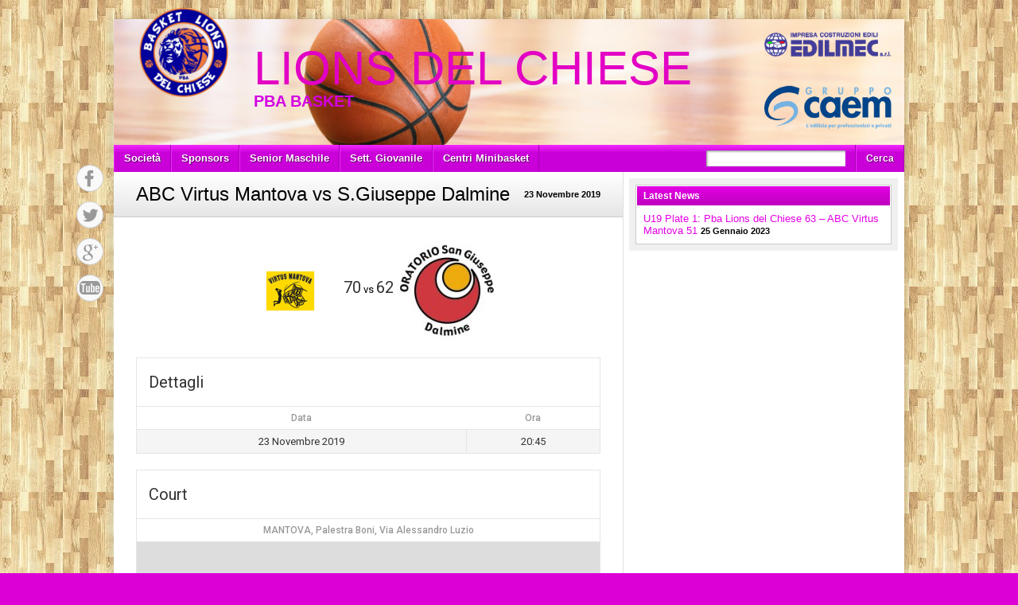

--- FILE ---
content_type: text/html; charset=UTF-8
request_url: https://www.lionsdelchiese.it/event/abc-virtus-mantova-vs-s-giuseppe-dalmine/
body_size: 11748
content:
<!DOCTYPE html>
<html lang="it-IT"><head>
<meta charset="UTF-8" />
<title>ABC Virtus Mantova vs S.Giuseppe Dalmine - Lions del ChieseLions del Chiese</title>
<link rel="profile" href="https://gmpg.org/xfn/11" />
<!--[if IE]>
	<script src="https://html5shiv.googlecode.com/svn/trunk/html5.js"></script>
<![endif]-->
<link rel="pingback" href="https://www.lionsdelchiese.it/xmlrpc.php" />
<link rel="shortcut icon" href="" type="image/x-icon" />
<link rel="icon" href="" type="image/x-icon" />
<script type="text/javascript">
</script><meta name='robots' content='index, follow, max-image-preview:large, max-snippet:-1, max-video-preview:-1' />

	<!-- This site is optimized with the Yoast SEO plugin v20.11 - https://yoast.com/wordpress/plugins/seo/ -->
	<link rel="canonical" href="https://www.lionsdelchiese.it/event/abc-virtus-mantova-vs-s-giuseppe-dalmine/" />
	<meta property="og:locale" content="it_IT" />
	<meta property="og:type" content="article" />
	<meta property="og:title" content="ABC Virtus Mantova vs S.Giuseppe Dalmine - Lions del Chiese" />
	<meta property="og:url" content="https://www.lionsdelchiese.it/event/abc-virtus-mantova-vs-s-giuseppe-dalmine/" />
	<meta property="og:site_name" content="Lions del Chiese" />
	<meta property="article:modified_time" content="2019-10-21T14:55:26+00:00" />
	<meta name="twitter:card" content="summary_large_image" />
	<script type="application/ld+json" class="yoast-schema-graph">{"@context":"https://schema.org","@graph":[{"@type":"WebPage","@id":"https://www.lionsdelchiese.it/event/abc-virtus-mantova-vs-s-giuseppe-dalmine/","url":"https://www.lionsdelchiese.it/event/abc-virtus-mantova-vs-s-giuseppe-dalmine/","name":"ABC Virtus Mantova vs S.Giuseppe Dalmine - Lions del Chiese","isPartOf":{"@id":"https://www.lionsdelchiese.it/#website"},"datePublished":"2019-11-23T19:45:45+00:00","dateModified":"2019-10-21T14:55:26+00:00","breadcrumb":{"@id":"https://www.lionsdelchiese.it/event/abc-virtus-mantova-vs-s-giuseppe-dalmine/#breadcrumb"},"inLanguage":"it-IT","potentialAction":[{"@type":"ReadAction","target":["https://www.lionsdelchiese.it/event/abc-virtus-mantova-vs-s-giuseppe-dalmine/"]}]},{"@type":"BreadcrumbList","@id":"https://www.lionsdelchiese.it/event/abc-virtus-mantova-vs-s-giuseppe-dalmine/#breadcrumb","itemListElement":[{"@type":"ListItem","position":1,"name":"Home","item":"https://www.lionsdelchiese.it/"},{"@type":"ListItem","position":2,"name":"ABC Virtus Mantova vs S.Giuseppe Dalmine"}]},{"@type":"WebSite","@id":"https://www.lionsdelchiese.it/#website","url":"https://www.lionsdelchiese.it/","name":"Lions del Chiese","description":"PBA Basket","potentialAction":[{"@type":"SearchAction","target":{"@type":"EntryPoint","urlTemplate":"https://www.lionsdelchiese.it/?s={search_term_string}"},"query-input":"required name=search_term_string"}],"inLanguage":"it-IT"}]}</script>
	<!-- / Yoast SEO plugin. -->


<link rel='dns-prefetch' href='//platform.twitter.com' />
<link rel='dns-prefetch' href='//platform-api.sharethis.com' />
<link rel='dns-prefetch' href='//fonts.googleapis.com' />
<link rel="alternate" type="application/rss+xml" title="Lions del Chiese &raquo; Feed" href="https://www.lionsdelchiese.it/feed/" />
<link rel="alternate" type="application/rss+xml" title="Lions del Chiese &raquo; Feed dei commenti" href="https://www.lionsdelchiese.it/comments/feed/" />
<script type="text/javascript">
window._wpemojiSettings = {"baseUrl":"https:\/\/s.w.org\/images\/core\/emoji\/14.0.0\/72x72\/","ext":".png","svgUrl":"https:\/\/s.w.org\/images\/core\/emoji\/14.0.0\/svg\/","svgExt":".svg","source":{"concatemoji":"https:\/\/www.lionsdelchiese.it\/wp-includes\/js\/wp-emoji-release.min.js?ver=6.2.8"}};
/*! This file is auto-generated */
!function(e,a,t){var n,r,o,i=a.createElement("canvas"),p=i.getContext&&i.getContext("2d");function s(e,t){p.clearRect(0,0,i.width,i.height),p.fillText(e,0,0);e=i.toDataURL();return p.clearRect(0,0,i.width,i.height),p.fillText(t,0,0),e===i.toDataURL()}function c(e){var t=a.createElement("script");t.src=e,t.defer=t.type="text/javascript",a.getElementsByTagName("head")[0].appendChild(t)}for(o=Array("flag","emoji"),t.supports={everything:!0,everythingExceptFlag:!0},r=0;r<o.length;r++)t.supports[o[r]]=function(e){if(p&&p.fillText)switch(p.textBaseline="top",p.font="600 32px Arial",e){case"flag":return s("\ud83c\udff3\ufe0f\u200d\u26a7\ufe0f","\ud83c\udff3\ufe0f\u200b\u26a7\ufe0f")?!1:!s("\ud83c\uddfa\ud83c\uddf3","\ud83c\uddfa\u200b\ud83c\uddf3")&&!s("\ud83c\udff4\udb40\udc67\udb40\udc62\udb40\udc65\udb40\udc6e\udb40\udc67\udb40\udc7f","\ud83c\udff4\u200b\udb40\udc67\u200b\udb40\udc62\u200b\udb40\udc65\u200b\udb40\udc6e\u200b\udb40\udc67\u200b\udb40\udc7f");case"emoji":return!s("\ud83e\udef1\ud83c\udffb\u200d\ud83e\udef2\ud83c\udfff","\ud83e\udef1\ud83c\udffb\u200b\ud83e\udef2\ud83c\udfff")}return!1}(o[r]),t.supports.everything=t.supports.everything&&t.supports[o[r]],"flag"!==o[r]&&(t.supports.everythingExceptFlag=t.supports.everythingExceptFlag&&t.supports[o[r]]);t.supports.everythingExceptFlag=t.supports.everythingExceptFlag&&!t.supports.flag,t.DOMReady=!1,t.readyCallback=function(){t.DOMReady=!0},t.supports.everything||(n=function(){t.readyCallback()},a.addEventListener?(a.addEventListener("DOMContentLoaded",n,!1),e.addEventListener("load",n,!1)):(e.attachEvent("onload",n),a.attachEvent("onreadystatechange",function(){"complete"===a.readyState&&t.readyCallback()})),(e=t.source||{}).concatemoji?c(e.concatemoji):e.wpemoji&&e.twemoji&&(c(e.twemoji),c(e.wpemoji)))}(window,document,window._wpemojiSettings);
</script>
<style type="text/css">
img.wp-smiley,
img.emoji {
	display: inline !important;
	border: none !important;
	box-shadow: none !important;
	height: 1em !important;
	width: 1em !important;
	margin: 0 0.07em !important;
	vertical-align: -0.1em !important;
	background: none !important;
	padding: 0 !important;
}
</style>
	<link rel='stylesheet' id='wp-block-library-css' href='https://www.lionsdelchiese.it/wp-includes/css/dist/block-library/style.min.css?ver=6.2.8' type='text/css' media='all' />
<link rel='stylesheet' id='classic-theme-styles-css' href='https://www.lionsdelchiese.it/wp-includes/css/classic-themes.min.css?ver=6.2.8' type='text/css' media='all' />
<style id='global-styles-inline-css' type='text/css'>
body{--wp--preset--color--black: #000000;--wp--preset--color--cyan-bluish-gray: #abb8c3;--wp--preset--color--white: #ffffff;--wp--preset--color--pale-pink: #f78da7;--wp--preset--color--vivid-red: #cf2e2e;--wp--preset--color--luminous-vivid-orange: #ff6900;--wp--preset--color--luminous-vivid-amber: #fcb900;--wp--preset--color--light-green-cyan: #7bdcb5;--wp--preset--color--vivid-green-cyan: #00d084;--wp--preset--color--pale-cyan-blue: #8ed1fc;--wp--preset--color--vivid-cyan-blue: #0693e3;--wp--preset--color--vivid-purple: #9b51e0;--wp--preset--gradient--vivid-cyan-blue-to-vivid-purple: linear-gradient(135deg,rgba(6,147,227,1) 0%,rgb(155,81,224) 100%);--wp--preset--gradient--light-green-cyan-to-vivid-green-cyan: linear-gradient(135deg,rgb(122,220,180) 0%,rgb(0,208,130) 100%);--wp--preset--gradient--luminous-vivid-amber-to-luminous-vivid-orange: linear-gradient(135deg,rgba(252,185,0,1) 0%,rgba(255,105,0,1) 100%);--wp--preset--gradient--luminous-vivid-orange-to-vivid-red: linear-gradient(135deg,rgba(255,105,0,1) 0%,rgb(207,46,46) 100%);--wp--preset--gradient--very-light-gray-to-cyan-bluish-gray: linear-gradient(135deg,rgb(238,238,238) 0%,rgb(169,184,195) 100%);--wp--preset--gradient--cool-to-warm-spectrum: linear-gradient(135deg,rgb(74,234,220) 0%,rgb(151,120,209) 20%,rgb(207,42,186) 40%,rgb(238,44,130) 60%,rgb(251,105,98) 80%,rgb(254,248,76) 100%);--wp--preset--gradient--blush-light-purple: linear-gradient(135deg,rgb(255,206,236) 0%,rgb(152,150,240) 100%);--wp--preset--gradient--blush-bordeaux: linear-gradient(135deg,rgb(254,205,165) 0%,rgb(254,45,45) 50%,rgb(107,0,62) 100%);--wp--preset--gradient--luminous-dusk: linear-gradient(135deg,rgb(255,203,112) 0%,rgb(199,81,192) 50%,rgb(65,88,208) 100%);--wp--preset--gradient--pale-ocean: linear-gradient(135deg,rgb(255,245,203) 0%,rgb(182,227,212) 50%,rgb(51,167,181) 100%);--wp--preset--gradient--electric-grass: linear-gradient(135deg,rgb(202,248,128) 0%,rgb(113,206,126) 100%);--wp--preset--gradient--midnight: linear-gradient(135deg,rgb(2,3,129) 0%,rgb(40,116,252) 100%);--wp--preset--duotone--dark-grayscale: url('#wp-duotone-dark-grayscale');--wp--preset--duotone--grayscale: url('#wp-duotone-grayscale');--wp--preset--duotone--purple-yellow: url('#wp-duotone-purple-yellow');--wp--preset--duotone--blue-red: url('#wp-duotone-blue-red');--wp--preset--duotone--midnight: url('#wp-duotone-midnight');--wp--preset--duotone--magenta-yellow: url('#wp-duotone-magenta-yellow');--wp--preset--duotone--purple-green: url('#wp-duotone-purple-green');--wp--preset--duotone--blue-orange: url('#wp-duotone-blue-orange');--wp--preset--font-size--small: 13px;--wp--preset--font-size--medium: 20px;--wp--preset--font-size--large: 36px;--wp--preset--font-size--x-large: 42px;--wp--preset--spacing--20: 0.44rem;--wp--preset--spacing--30: 0.67rem;--wp--preset--spacing--40: 1rem;--wp--preset--spacing--50: 1.5rem;--wp--preset--spacing--60: 2.25rem;--wp--preset--spacing--70: 3.38rem;--wp--preset--spacing--80: 5.06rem;--wp--preset--shadow--natural: 6px 6px 9px rgba(0, 0, 0, 0.2);--wp--preset--shadow--deep: 12px 12px 50px rgba(0, 0, 0, 0.4);--wp--preset--shadow--sharp: 6px 6px 0px rgba(0, 0, 0, 0.2);--wp--preset--shadow--outlined: 6px 6px 0px -3px rgba(255, 255, 255, 1), 6px 6px rgba(0, 0, 0, 1);--wp--preset--shadow--crisp: 6px 6px 0px rgba(0, 0, 0, 1);}:where(.is-layout-flex){gap: 0.5em;}body .is-layout-flow > .alignleft{float: left;margin-inline-start: 0;margin-inline-end: 2em;}body .is-layout-flow > .alignright{float: right;margin-inline-start: 2em;margin-inline-end: 0;}body .is-layout-flow > .aligncenter{margin-left: auto !important;margin-right: auto !important;}body .is-layout-constrained > .alignleft{float: left;margin-inline-start: 0;margin-inline-end: 2em;}body .is-layout-constrained > .alignright{float: right;margin-inline-start: 2em;margin-inline-end: 0;}body .is-layout-constrained > .aligncenter{margin-left: auto !important;margin-right: auto !important;}body .is-layout-constrained > :where(:not(.alignleft):not(.alignright):not(.alignfull)){max-width: var(--wp--style--global--content-size);margin-left: auto !important;margin-right: auto !important;}body .is-layout-constrained > .alignwide{max-width: var(--wp--style--global--wide-size);}body .is-layout-flex{display: flex;}body .is-layout-flex{flex-wrap: wrap;align-items: center;}body .is-layout-flex > *{margin: 0;}:where(.wp-block-columns.is-layout-flex){gap: 2em;}.has-black-color{color: var(--wp--preset--color--black) !important;}.has-cyan-bluish-gray-color{color: var(--wp--preset--color--cyan-bluish-gray) !important;}.has-white-color{color: var(--wp--preset--color--white) !important;}.has-pale-pink-color{color: var(--wp--preset--color--pale-pink) !important;}.has-vivid-red-color{color: var(--wp--preset--color--vivid-red) !important;}.has-luminous-vivid-orange-color{color: var(--wp--preset--color--luminous-vivid-orange) !important;}.has-luminous-vivid-amber-color{color: var(--wp--preset--color--luminous-vivid-amber) !important;}.has-light-green-cyan-color{color: var(--wp--preset--color--light-green-cyan) !important;}.has-vivid-green-cyan-color{color: var(--wp--preset--color--vivid-green-cyan) !important;}.has-pale-cyan-blue-color{color: var(--wp--preset--color--pale-cyan-blue) !important;}.has-vivid-cyan-blue-color{color: var(--wp--preset--color--vivid-cyan-blue) !important;}.has-vivid-purple-color{color: var(--wp--preset--color--vivid-purple) !important;}.has-black-background-color{background-color: var(--wp--preset--color--black) !important;}.has-cyan-bluish-gray-background-color{background-color: var(--wp--preset--color--cyan-bluish-gray) !important;}.has-white-background-color{background-color: var(--wp--preset--color--white) !important;}.has-pale-pink-background-color{background-color: var(--wp--preset--color--pale-pink) !important;}.has-vivid-red-background-color{background-color: var(--wp--preset--color--vivid-red) !important;}.has-luminous-vivid-orange-background-color{background-color: var(--wp--preset--color--luminous-vivid-orange) !important;}.has-luminous-vivid-amber-background-color{background-color: var(--wp--preset--color--luminous-vivid-amber) !important;}.has-light-green-cyan-background-color{background-color: var(--wp--preset--color--light-green-cyan) !important;}.has-vivid-green-cyan-background-color{background-color: var(--wp--preset--color--vivid-green-cyan) !important;}.has-pale-cyan-blue-background-color{background-color: var(--wp--preset--color--pale-cyan-blue) !important;}.has-vivid-cyan-blue-background-color{background-color: var(--wp--preset--color--vivid-cyan-blue) !important;}.has-vivid-purple-background-color{background-color: var(--wp--preset--color--vivid-purple) !important;}.has-black-border-color{border-color: var(--wp--preset--color--black) !important;}.has-cyan-bluish-gray-border-color{border-color: var(--wp--preset--color--cyan-bluish-gray) !important;}.has-white-border-color{border-color: var(--wp--preset--color--white) !important;}.has-pale-pink-border-color{border-color: var(--wp--preset--color--pale-pink) !important;}.has-vivid-red-border-color{border-color: var(--wp--preset--color--vivid-red) !important;}.has-luminous-vivid-orange-border-color{border-color: var(--wp--preset--color--luminous-vivid-orange) !important;}.has-luminous-vivid-amber-border-color{border-color: var(--wp--preset--color--luminous-vivid-amber) !important;}.has-light-green-cyan-border-color{border-color: var(--wp--preset--color--light-green-cyan) !important;}.has-vivid-green-cyan-border-color{border-color: var(--wp--preset--color--vivid-green-cyan) !important;}.has-pale-cyan-blue-border-color{border-color: var(--wp--preset--color--pale-cyan-blue) !important;}.has-vivid-cyan-blue-border-color{border-color: var(--wp--preset--color--vivid-cyan-blue) !important;}.has-vivid-purple-border-color{border-color: var(--wp--preset--color--vivid-purple) !important;}.has-vivid-cyan-blue-to-vivid-purple-gradient-background{background: var(--wp--preset--gradient--vivid-cyan-blue-to-vivid-purple) !important;}.has-light-green-cyan-to-vivid-green-cyan-gradient-background{background: var(--wp--preset--gradient--light-green-cyan-to-vivid-green-cyan) !important;}.has-luminous-vivid-amber-to-luminous-vivid-orange-gradient-background{background: var(--wp--preset--gradient--luminous-vivid-amber-to-luminous-vivid-orange) !important;}.has-luminous-vivid-orange-to-vivid-red-gradient-background{background: var(--wp--preset--gradient--luminous-vivid-orange-to-vivid-red) !important;}.has-very-light-gray-to-cyan-bluish-gray-gradient-background{background: var(--wp--preset--gradient--very-light-gray-to-cyan-bluish-gray) !important;}.has-cool-to-warm-spectrum-gradient-background{background: var(--wp--preset--gradient--cool-to-warm-spectrum) !important;}.has-blush-light-purple-gradient-background{background: var(--wp--preset--gradient--blush-light-purple) !important;}.has-blush-bordeaux-gradient-background{background: var(--wp--preset--gradient--blush-bordeaux) !important;}.has-luminous-dusk-gradient-background{background: var(--wp--preset--gradient--luminous-dusk) !important;}.has-pale-ocean-gradient-background{background: var(--wp--preset--gradient--pale-ocean) !important;}.has-electric-grass-gradient-background{background: var(--wp--preset--gradient--electric-grass) !important;}.has-midnight-gradient-background{background: var(--wp--preset--gradient--midnight) !important;}.has-small-font-size{font-size: var(--wp--preset--font-size--small) !important;}.has-medium-font-size{font-size: var(--wp--preset--font-size--medium) !important;}.has-large-font-size{font-size: var(--wp--preset--font-size--large) !important;}.has-x-large-font-size{font-size: var(--wp--preset--font-size--x-large) !important;}
.wp-block-navigation a:where(:not(.wp-element-button)){color: inherit;}
:where(.wp-block-columns.is-layout-flex){gap: 2em;}
.wp-block-pullquote{font-size: 1.5em;line-height: 1.6;}
</style>
<link rel='stylesheet' id='cntctfrm_form_style-css' href='https://www.lionsdelchiese.it/wp-content/plugins/contact-form-plugin/css/form_style.css?ver=4.3.1' type='text/css' media='all' />
<link rel='stylesheet' id='dashicons-css' href='https://www.lionsdelchiese.it/wp-includes/css/dashicons.min.css?ver=6.2.8' type='text/css' media='all' />
<link rel='stylesheet' id='sportspress-general-css' href='//www.lionsdelchiese.it/wp-content/plugins/sportspress/assets/css/sportspress.css?ver=2.7.22' type='text/css' media='all' />
<link rel='stylesheet' id='sportspress-icons-css' href='//www.lionsdelchiese.it/wp-content/plugins/sportspress/assets/css/icons.css?ver=2.7' type='text/css' media='all' />
<link rel='stylesheet' id='sportspress-roboto-css' href='//fonts.googleapis.com/css?family=Roboto%3A400%2C500&#038;subset=cyrillic%2Ccyrillic-ext%2Cgreek%2Cgreek-ext%2Clatin-ext%2Cvietnamese&#038;ver=2.7' type='text/css' media='all' />
<link rel='stylesheet' id='sportspress-style-css' href='//www.lionsdelchiese.it/wp-content/plugins/sportspress/assets/css/sportspress-style.css?ver=2.7' type='text/css' media='all' />
<link rel='stylesheet' id='sportspress-style-ltr-css' href='//www.lionsdelchiese.it/wp-content/plugins/sportspress/assets/css/sportspress-style-ltr.css?ver=2.7' type='text/css' media='all' />
<link rel='stylesheet' id='leaflet_stylesheet-css' href='https://www.lionsdelchiese.it/wp-content/plugins/sportspress/assets/css/leaflet.css?ver=1.8.0' type='text/css' media='all' />
<link rel='stylesheet' id='heateor_sss_frontend_css-css' href='https://www.lionsdelchiese.it/wp-content/plugins/sassy-social-share/public/css/sassy-social-share-public.css?ver=3.3.70' type='text/css' media='all' />
<style id='heateor_sss_frontend_css-inline-css' type='text/css'>
.heateor_sss_button_instagram span.heateor_sss_svg,a.heateor_sss_instagram span.heateor_sss_svg{background:radial-gradient(circle at 30% 107%,#fdf497 0,#fdf497 5%,#fd5949 45%,#d6249f 60%,#285aeb 90%)}.heateor_sss_horizontal_sharing .heateor_sss_svg,.heateor_sss_standard_follow_icons_container .heateor_sss_svg{color:#fff;border-width:0px;border-style:solid;border-color:transparent}.heateor_sss_horizontal_sharing .heateorSssTCBackground{color:#666}.heateor_sss_horizontal_sharing span.heateor_sss_svg:hover,.heateor_sss_standard_follow_icons_container span.heateor_sss_svg:hover{border-color:transparent;}.heateor_sss_vertical_sharing span.heateor_sss_svg,.heateor_sss_floating_follow_icons_container span.heateor_sss_svg{color:#fff;border-width:0px;border-style:solid;border-color:transparent;}.heateor_sss_vertical_sharing .heateorSssTCBackground{color:#666;}.heateor_sss_vertical_sharing span.heateor_sss_svg:hover,.heateor_sss_floating_follow_icons_container span.heateor_sss_svg:hover{border-color:transparent;}@media screen and (max-width:783px) {.heateor_sss_vertical_sharing{display:none!important}}div.heateor_sss_mobile_footer{display:none;}@media screen and (max-width:783px){div.heateor_sss_bottom_sharing .heateorSssTCBackground{background-color:white}div.heateor_sss_bottom_sharing{width:100%!important;left:0!important;}div.heateor_sss_bottom_sharing a{width:11.111111111111% !important;}div.heateor_sss_bottom_sharing .heateor_sss_svg{width: 100% !important;}div.heateor_sss_bottom_sharing div.heateorSssTotalShareCount{font-size:1em!important;line-height:28px!important}div.heateor_sss_bottom_sharing div.heateorSssTotalShareText{font-size:.7em!important;line-height:0px!important}div.heateor_sss_mobile_footer{display:block;height:40px;}.heateor_sss_bottom_sharing{padding:0!important;display:block!important;width:auto!important;bottom:-2px!important;top: auto!important;}.heateor_sss_bottom_sharing .heateor_sss_square_count{line-height:inherit;}.heateor_sss_bottom_sharing .heateorSssSharingArrow{display:none;}.heateor_sss_bottom_sharing .heateorSssTCBackground{margin-right:1.1em!important}}
</style>
<link rel='stylesheet' id='stylesheet-css' href='https://www.lionsdelchiese.it/wp-content/themes/lionstheme/style.css?ver=6.2.8' type='text/css' media='all' />
<link rel='stylesheet' id='jquery-fancybox-css' href='https://www.lionsdelchiese.it/wp-content/themes/lionstheme/js/fancybox/jquery.fancybox-1.3.4.css?ver=6.2.8' type='text/css' media='all' />
<style type="text/css"></style><script type='text/javascript' src='https://www.lionsdelchiese.it/wp-includes/js/jquery/jquery.min.js?ver=3.6.4' id='jquery-core-js'></script>
<script type='text/javascript' src='https://www.lionsdelchiese.it/wp-includes/js/jquery/jquery-migrate.min.js?ver=3.4.0' id='jquery-migrate-js'></script>
<script type='text/javascript' src='https://www.lionsdelchiese.it/wp-content/plugins/sportspress/assets/js/leaflet.js?ver=1.8.0' id='leaflet_js-js'></script>
<script type='text/javascript' src='https://www.lionsdelchiese.it/wp-content/themes/lionstheme/js/html5shiv.js?ver=6.2.8' id='html5shiv-js'></script>
<script type='text/javascript' src='https://platform.twitter.com/widgets.js?ver=6.2.8' id='twitter-widgets-js'></script>
<script type='text/javascript' src='https://www.lionsdelchiese.it/wp-content/themes/lionstheme/js/jquery.themeboy-twitter.js?ver=6.2.8' id='themeboy-twitter-js'></script>
<script type='text/javascript' src='https://www.lionsdelchiese.it/wp-content/themes/lionstheme/js/jquery.themeboy-rotator.js?ver=6.2.8' id='themeboy-rotator-js'></script>
<script type='text/javascript' src='https://www.lionsdelchiese.it/wp-content/themes/lionstheme/js/jquery.evenHeights.1.0.0-min.js?ver=6.2.8' id='jquery-evenheights-js'></script>
<script type='text/javascript' src='https://www.lionsdelchiese.it/wp-content/themes/lionstheme/js/fancybox/jquery.easing-1.3.pack.js?ver=6.2.8' id='jquery-easing-js'></script>
<script type='text/javascript' src='https://www.lionsdelchiese.it/wp-content/themes/lionstheme/js/fancybox/jquery.mousewheel-3.0.4.pack.js?ver=6.2.8' id='jquery-mousewheel-js'></script>
<script type='text/javascript' src='https://www.lionsdelchiese.it/wp-content/themes/lionstheme/js/fancybox/jquery.fancybox-1.3.4.pack.js?ver=6.2.8' id='jquery-fancybox-js'></script>
<script type='text/javascript' src='//platform-api.sharethis.com/js/sharethis.js#source=googleanalytics-wordpress#product=ga&#038;property=5b90de2b91dd55001190611a' id='googleanalytics-platform-sharethis-js'></script>
<link rel="https://api.w.org/" href="https://www.lionsdelchiese.it/wp-json/" /><link rel="alternate" type="application/json" href="https://www.lionsdelchiese.it/wp-json/wp/v2/events/12277" /><link rel="EditURI" type="application/rsd+xml" title="RSD" href="https://www.lionsdelchiese.it/xmlrpc.php?rsd" />
<link rel="wlwmanifest" type="application/wlwmanifest+xml" href="https://www.lionsdelchiese.it/wp-includes/wlwmanifest.xml" />
<meta name="generator" content="WordPress 6.2.8" />
<meta name="generator" content="SportsPress 2.7.22" />
<link rel='shortlink' href='https://www.lionsdelchiese.it/?p=12277' />
<link rel="alternate" type="application/json+oembed" href="https://www.lionsdelchiese.it/wp-json/oembed/1.0/embed?url=https%3A%2F%2Fwww.lionsdelchiese.it%2Fevent%2Fabc-virtus-mantova-vs-s-giuseppe-dalmine%2F" />
<link rel="alternate" type="text/xml+oembed" href="https://www.lionsdelchiese.it/wp-json/oembed/1.0/embed?url=https%3A%2F%2Fwww.lionsdelchiese.it%2Fevent%2Fabc-virtus-mantova-vs-s-giuseppe-dalmine%2F&#038;format=xml" />
<style type="text/css">
body,
.image-rotator .image_thumb ul li .more a,
.image-rotator .image_thumb ul li .more a:hover,
.tb_players .gallery-view li .name a,
ul.tb_matches-sidebar .kickoff time, ul.tb_matches-sidebar .kickoff .score,
#wrapper, #menu #searchform input#s,
ul.tb_matches-sidebar .kickoff a {
	color: #000000}
a,
.highlighted,
h2.entry-title {
	color: #e500e5;
}
a:hover {
	color: #bd00bd;
}
#header {
	background-image: url(https://www.lionsdelchiese.it/wp-content/uploads/2020/10/cropped-Athletics-Pages-Header-Image-10.png);
}
#header #maintitle h1,
#header #maintitle h1 a {
	color: #e200c4;
}
#header #maintitle h2,
#header #maintitle h2 a {
	color: #d300e2;
}
.image-rotator {
	background-color: #f5f5f5;	
}
.image-rotator .image_thumb ul li,
.image-rotator .image_thumb ul li .more a {
	color: #000000;
}
#wrapper,
#menu #searchform input#s {
	background-color: #ffffff;
}
#sidebar {
	background-color: #f0f0f0;
}
.widget-container {
	background-color: #ffffff;
}
#menu li:hover a,
#menu li:hover input,
#menu #searchform input#searchsubmit:hover,
.image-rotator .image_thumb ul li.active,
.image-rotator .image_thumb ul li.active a,
#content section h3,
.widget-container h3,
.contactform .button:hover,
input[type="submit"]:hover {
	color: #ffffff;
}
#menu {
	background-color: #ca00d8;
	background-image: -webkit-gradient(
		linear,
		left top,
		left bottom,
		color-stop(0, #f228ff),
		color-stop(0.3, #ca00d8)
	);
	background-image: -moz-linear-gradient(
	center top,
		#f228ff 0%,
		#ca00d8 30%
	);
}
#menu li {
	border-right-color: #a200b0;
	border-left-color: #f228ff;
}
#menu li a,
#menu #searchform input#searchsubmit {
	color: #ffffff;
}
#menu .menu li:hover {
	background-color: #db00db;
	background-image: -webkit-gradient(
		linear,
		left top,
		left bottom,
		color-stop(0, #ff28ff),
		color-stop(0.3, #db00db),
		color-stop(1, #db00db)
	);
	background-image: -moz-linear-gradient(
	center top,
		#ff28ff 0%,
		#db00db 30%,
		#db00db 100%
	);
	border-right-color: #950095;
	border-left-color: #e500e5;
}
#menu li ul.children,
#menu li ul.sub-menu {
	background-color: #db00db;
}
#content section h3,
.widget-container h3,
.tb_players .gallery-view li .number,
.navigation .nav-previous a:hover,
.navigation .nav-next a:hover,
.commentlist .comment .reply a:hover,
.contactform .button:hover,
.link-button a:hover,
input[type="submit"]:hover {
	background: #db00db;
	background-image: -webkit-gradient(
		linear,
		left top,
		left bottom,
		color-stop(0, #e500e5),
		color-stop(1, #bd00bd)
	);	
	background-image: -moz-linear-gradient(
		center top,
		#e500e5 0%,
		#bd00bd 100%
	);
	filter: progid:DXImageTransform.Microsoft.gradient(startColorstr='#e500e5', endColorstr='#bd00bd');
}
#respond h3 {
	color: #e500e5;
}
.image-rotator .image_thumb ul li.active {
	background: #db00db;
	background-image: -webkit-gradient(
		linear,
		left top,
		left bottom,
		color-stop(0, #e500e5),
		color-stop(1, #a900a9)
	);
	background-image: -moz-linear-gradient(
		center top,
		#e500e5 0%,
		#a900a9 100%
	);
	filter: progid:DXImageTransform.Microsoft.gradient(startColorstr='#e500e5', endColorstr='#a900a9');
	cursor: default;
	border-color: #810081;
}
.image-rotator .image_thumb ul li.active .more a:hover {
	color: #ffffff;	
}
#footer-widgets {
	background-color: #ea00ea;
}
#footer-widgets #footer-logo {
	background-image: url();
}


#content .navigation .nav-previous a:hover,
#content .navigation .nav-next a:hover {
	background: #db00db;
	background-image: -webkit-gradient(
		linear,
		left top,
		left bottom,
		color-stop(0, #e500e5),
		color-stop(1, #bd00bd)
	);
	background-image: -moz-linear-gradient(
		center top,
		#e500e5 0%,
		#bd00bd 100%
	);
	filter: progid:DXImageTransform.Microsoft.gradient(startColorstr='#e500e5', endColorstr='#bd00bd');
}

#main table tbody tr,
ul.tb_matches-sidebar li {
	border-color: #ffffff;
}
a.tb_view_all {
	color: #505050;
	text-shadow: 1px 1px 0 #ffffff;
}
a.tb_view_all:hover {
	color: #000000;
}
#sponsors {
	background-color: #f0f0f0;
}

</style>
<script>
(function() {
	(function (i, s, o, g, r, a, m) {
		i['GoogleAnalyticsObject'] = r;
		i[r] = i[r] || function () {
				(i[r].q = i[r].q || []).push(arguments)
			}, i[r].l = 1 * new Date();
		a = s.createElement(o),
			m = s.getElementsByTagName(o)[0];
		a.async = 1;
		a.src = g;
		m.parentNode.insertBefore(a, m)
	})(window, document, 'script', 'https://google-analytics.com/analytics.js', 'ga');

	ga('create', 'UA-4720897-10', 'auto');
			ga('send', 'pageview');
	})();
</script>
<style type="text/css" id="custom-background-css">
body.custom-background { background-color: #dd00d6; background-image: url("https://www.lionsdelchiese.it/wp-content/uploads/2020/06/base-Parquet.jpg"); background-position: center top; background-size: auto; background-repeat: repeat; background-attachment: scroll; }
</style>
	<link rel="icon" href="https://www.lionsdelchiese.it/wp-content/uploads/2015/09/BasketLionsdelchiesePBA150-50x50.png" sizes="32x32" />
<link rel="icon" href="https://www.lionsdelchiese.it/wp-content/uploads/2015/09/BasketLionsdelchiesePBA150.png" sizes="192x192" />
<link rel="apple-touch-icon" href="https://www.lionsdelchiese.it/wp-content/uploads/2015/09/BasketLionsdelchiesePBA150.png" />
<meta name="msapplication-TileImage" content="https://www.lionsdelchiese.it/wp-content/uploads/2015/09/BasketLionsdelchiesePBA150.png" />
</head>

<body data-rsssl=1 class="sp_event-template-default single single-sp_event postid-12277 custom-background sportspress sportspress-page sp-has-venue sp-has-results sp-performance-sections--1">
<div id="fb-root"></div>
<div id="wrapper">
	<header id="header">
		<a id="logo" href="https://www.lionsdelchiese.it"><img src="https://www.lionsdelchiese.it/wp-content/uploads/2015/09/BasketLionsdelchiesePBA180-e1603792862475.png" alt="Lions del Chiese" /></a>
		<hgroup id="maintitle">
							<h1><a href="https://www.lionsdelchiese.it">Lions del Chiese</a></h1>
				<h2><a href="https://www.lionsdelchiese.it">PBA Basket</a></h2>
					</hgroup>
					<div id="sponsor">
								<a href="http://www.costruzioniedilmec.it/" target="_blank">
					<img width="160" height="32" src="https://www.lionsdelchiese.it/wp-content/uploads/2021/12/logo_edilmec-a-160x32.png" class="attachment-sponsor-header size-sponsor-header wp-post-image" alt="Edilmec" decoding="async" loading="lazy" title="Edilmec" srcset="https://www.lionsdelchiese.it/wp-content/uploads/2021/12/logo_edilmec-a-160x32.png 160w, https://www.lionsdelchiese.it/wp-content/uploads/2021/12/logo_edilmec-a-300x59.png 300w, https://www.lionsdelchiese.it/wp-content/uploads/2021/12/logo_edilmec-a-128x25.png 128w, https://www.lionsdelchiese.it/wp-content/uploads/2021/12/logo_edilmec-a-32x6.png 32w, https://www.lionsdelchiese.it/wp-content/uploads/2021/12/logo_edilmec-a-150x30.png 150w, https://www.lionsdelchiese.it/wp-content/uploads/2021/12/logo_edilmec-a-100x20.png 100w, https://www.lionsdelchiese.it/wp-content/uploads/2021/12/logo_edilmec-a-50x10.png 50w, https://www.lionsdelchiese.it/wp-content/uploads/2021/12/logo_edilmec-a-25x5.png 25w, https://www.lionsdelchiese.it/wp-content/uploads/2021/12/logo_edilmec-a.png 430w" sizes="(max-width: 160px) 100vw, 160px" />				</a>
			</div>
							<div id="sponsor">
								<a href="http://www.caemgroup.it/" target="_blank">
					<img width="160" height="56" src="https://www.lionsdelchiese.it/wp-content/uploads/2021/12/logoCaem-160x56.png" class="attachment-sponsor-header size-sponsor-header wp-post-image" alt="Caem Group" decoding="async" loading="lazy" title="Caem Group" srcset="https://www.lionsdelchiese.it/wp-content/uploads/2021/12/logoCaem-160x56.png 160w, https://www.lionsdelchiese.it/wp-content/uploads/2021/12/logoCaem-128x45.png 128w, https://www.lionsdelchiese.it/wp-content/uploads/2021/12/logoCaem-32x11.png 32w, https://www.lionsdelchiese.it/wp-content/uploads/2021/12/logoCaem-150x52.png 150w, https://www.lionsdelchiese.it/wp-content/uploads/2021/12/logoCaem-100x35.png 100w, https://www.lionsdelchiese.it/wp-content/uploads/2021/12/logoCaem-50x17.png 50w, https://www.lionsdelchiese.it/wp-content/uploads/2021/12/logoCaem-25x9.png 25w, https://www.lionsdelchiese.it/wp-content/uploads/2021/12/logoCaem.png 250w" sizes="(max-width: 160px) 100vw, 160px" />				</a>
			</div>
				<ul id="social">
			<li class="facebook"><a href="http://facebook.com/basketlions" title="Facebook" target="_blank">Facebook</a></li>			<li class="twitter"><a href="http://twitter.com/bsklions" title="Twitter" target="_blank">Twitter</a></li>									<li class="gplus"><a href="https://plus.google.com/117666162243368888698" title="Google+" target="_blank">Google+</a></li>			<li class="youtube"><a href="http://www.youtube.com/channel/UCZxg6Ua8wamftGMmtBXvJPw" title="YouTube" target="_blank">YouTube</a></li>					</ul>
		<div class="clear"></div>
	</header>
	<nav id="menu" class="clearfix">
		<div class="menu-header"><ul id="menu-menu" class="menu"><li id="menu-item-2167" class="menu-item menu-item-type-post_type menu-item-object-page menu-item-has-children menu-item-2167"><a href="https://www.lionsdelchiese.it/societa/">Società</a>
<ul class="sub-menu">
	<li id="menu-item-2170" class="menu-item menu-item-type-post_type menu-item-object-page menu-item-2170"><a href="https://www.lionsdelchiese.it/staff-tecnico/">Staff Tecnico</a></li>
	<li id="menu-item-9219" class="menu-item menu-item-type-post_type menu-item-object-page menu-item-9219"><a href="https://www.lionsdelchiese.it/contatti/">Contatti</a></li>
</ul>
</li>
<li id="menu-item-2185" class="menu-item menu-item-type-post_type menu-item-object-page menu-item-2185"><a href="https://www.lionsdelchiese.it/sponsors/">Sponsors</a></li>
<li id="menu-item-7208" class="menu-item menu-item-type-post_type menu-item-object-page menu-item-7208"><a href="https://www.lionsdelchiese.it/1-divisione-m/">Senior Maschile</a></li>
<li id="menu-item-2181" class="menu-item menu-item-type-post_type menu-item-object-page menu-item-has-children menu-item-2181"><a href="https://www.lionsdelchiese.it/settore-giovanile/">Sett. Giovanile</a>
<ul class="sub-menu">
	<li id="menu-item-79562" class="menu-item menu-item-type-post_type menu-item-object-page menu-item-has-children menu-item-79562"><a href="https://www.lionsdelchiese.it/u19-plate-1/">U19 Plate 1</a>
	<ul class="sub-menu">
		<li id="menu-item-79232" class="menu-item menu-item-type-post_type menu-item-object-page menu-item-79232"><a href="https://www.lionsdelchiese.it/under-20/">Under 19</a></li>
	</ul>
</li>
	<li id="menu-item-79585" class="menu-item menu-item-type-post_type menu-item-object-page menu-item-has-children menu-item-79585"><a href="https://www.lionsdelchiese.it/u17-bronze-3/">U17 Bronze 3</a>
	<ul class="sub-menu">
		<li id="menu-item-78624" class="menu-item menu-item-type-post_type menu-item-object-page menu-item-78624"><a href="https://www.lionsdelchiese.it/under-18/">Under 17</a></li>
	</ul>
</li>
	<li id="menu-item-79584" class="menu-item menu-item-type-post_type menu-item-object-page menu-item-has-children menu-item-79584"><a href="https://www.lionsdelchiese.it/u15-bronze-2/">U15 Bronze 2</a>
	<ul class="sub-menu">
		<li id="menu-item-11909" class="menu-item menu-item-type-post_type menu-item-object-page menu-item-11909"><a href="https://www.lionsdelchiese.it/under-15/">Under 15</a></li>
	</ul>
</li>
	<li id="menu-item-9220" class="menu-item menu-item-type-post_type menu-item-object-page menu-item-9220"><a href="https://www.lionsdelchiese.it/under-14/">Under 14</a></li>
	<li id="menu-item-9235" class="menu-item menu-item-type-post_type menu-item-object-page menu-item-9235"><a href="https://www.lionsdelchiese.it/under-13/">Under 13</a></li>
</ul>
</li>
<li id="menu-item-2180" class="menu-item menu-item-type-post_type menu-item-object-page menu-item-has-children menu-item-2180"><a href="https://www.lionsdelchiese.it/centri-minibasket/">Centri Minibasket</a>
<ul class="sub-menu">
	<li id="menu-item-2152" class="menu-item menu-item-type-post_type menu-item-object-page menu-item-2152"><a href="https://www.lionsdelchiese.it/dove-giochiamo/asola/">Asola</a></li>
	<li id="menu-item-2153" class="menu-item menu-item-type-post_type menu-item-object-page menu-item-2153"><a href="https://www.lionsdelchiese.it/dove-giochiamo/casalmoro/">Casalmoro</a></li>
	<li id="menu-item-2155" class="menu-item menu-item-type-post_type menu-item-object-page menu-item-2155"><a href="https://www.lionsdelchiese.it/dove-giochiamo/castel-goffredo/">Castel Goffredo</a></li>
	<li id="menu-item-2156" class="menu-item menu-item-type-post_type menu-item-object-page menu-item-2156"><a href="https://www.lionsdelchiese.it/dove-giochiamo/gambara/">Gambara</a></li>
</ul>
</li>
</ul></div>		<form role="search" method="get" id="searchform" action="https://www.lionsdelchiese.it/">
	<ul>
		<li class="query"><input type="text" value="" name="s" id="s" /></li>
		<li><input type="submit" id="searchsubmit" value="Cerca" /></li>
	</ul>
</form>	</nav>
	<div id="main" class="clearfix">
		<div id="container">
		<div class="featured-image">
	</div>
<div class="entry-title">
	<h1>ABC Virtus Mantova vs S.Giuseppe Dalmine</h1>
	<span class="post-date text-right">23 Novembre 2019</span>
</div>
<div id="content" role="main">
			<div id="post-12277" class="post-12277 sp_event type-sp_event status-publish hentry sp_venue-mantova-palestra-boni-via-alessandro-luzio">
			<div class="entry-content">
				<div class="sp-section-content sp-section-content-logos"><div class="sp-template sp-template-event-logos sp-template-event-logos-inline"><div class="sp-event-logos sp-event-logos-2"><span class="sp-team-logo"><a href="https://www.lionsdelchiese.it/team/abc-virtus-mantova/"><img width="128" height="69" src="https://www.lionsdelchiese.it/wp-content/uploads/2017/10/abc-3-128x69.png" class="attachment-sportspress-fit-icon size-sportspress-fit-icon wp-post-image" alt="" /></a> <strong class="sp-team-result">70</strong></span> vs <span class="sp-team-logo"><strong class="sp-team-result">62</strong> <a href="https://www.lionsdelchiese.it/team/s-giuseppe-dalmine/"><img width="128" height="128" src="https://www.lionsdelchiese.it/wp-content/uploads/2013/11/sgdalmine-128x128.jpg" class="attachment-sportspress-fit-icon size-sportspress-fit-icon wp-post-image" alt="" loading="lazy" /></a></span></div></div></div><div class="sp-section-content sp-section-content-excerpt"></div><div class="sp-section-content sp-section-content-content"></div><div class="sp-section-content sp-section-content-video"></div><div class="sp-section-content sp-section-content-details"><div class="sp-template sp-template-event-details">
	<h4 class="sp-table-caption">Dettagli</h4>
	<div class="sp-table-wrapper">
		<table class="sp-event-details sp-data-table
					 sp-scrollable-table">
			<thead>
				<tr>
											<th>Data</th>
												<th>Ora</th>
										</tr>
			</thead>
			<tbody>
				<tr class="odd">
											<td>23 Novembre 2019</td>
												<td>20:45</td>
										</tr>
			</tbody>
		</table>
	</div>
</div>
</div><div class="sp-section-content sp-section-content-venue">	<div class="sp-template sp-template-event-venue">
		<h4 class="sp-table-caption">Court</h4>
		<table class="sp-data-table sp-event-venue">
			<thead>
				<tr>
					<th>MANTOVA, Palestra Boni, Via Alessandro Luzio</th>
				</tr>
			</thead>
							<tbody>
					<tr class="sp-event-venue-map-row">
						<td>		<a href="https://www.google.com/maps/place/45%C2%B08%2742%22N+10%C2%B047%2748%22E/@45.14513259999999,10.796829200000047,15z" target="_blank"><div id="sp_openstreetmaps_container" style="width: 100%; height: 320px"></div></a>
	<script>
	// position we will use later
	var lat = 45.14513259999999;
	var lon = 10.796829200000047;
	// initialize map
	map = L.map('sp_openstreetmaps_container', { zoomControl:false }).setView([lat, lon], 15);
	// set map tiles source
			  		L.tileLayer('https://tile.openstreetmap.org/{z}/{x}/{y}.png', {
		  attribution: 'Map data &copy; <a href="https://www.openstreetmap.org/">OpenStreetMap</a> contributors',
		  maxZoom: 18,
		}).addTo(map);
		// add marker to the map
	marker = L.marker([lat, lon]).addTo(map);
	map.dragging.disable();
	map.touchZoom.disable();
	map.doubleClickZoom.disable();
	map.scrollWheelZoom.disable();
  </script>
			</td>
					</tr>
											<tr class="sp-event-venue-address-row">
							<td>Via Alessandro Luzio, 3, 46100 Mantova MN, Italia</td>
						</tr>
									</tbody>
					</table>
	</div>
	</div><div class="sp-section-content sp-section-content-results"><div class="sp-template sp-template-event-results">
	<h4 class="sp-table-caption">Risultati</h4><div class="sp-table-wrapper"><table class="sp-event-results sp-data-table sp-scrollable-table"><thead><th class="data-name">Team</th><th class="data-points">T</th><th class="data-outcome">Esito</th></tr></thead><tbody><tr class="odd"><td class="data-name"><a href="https://www.lionsdelchiese.it/team/abc-virtus-mantova/">ABC Virtus Mantova</a></td><td class="data-points">70</td><td class="data-outcome">Vinta</td></tr><tr class="even"><td class="data-name"><a href="https://www.lionsdelchiese.it/team/s-giuseppe-dalmine/">S.Giuseppe Dalmine</a></td><td class="data-points">62</td><td class="data-outcome">Persa</td></tr></tbody></table></div></div>
</div><div class="sp-section-content sp-section-content-performance">		<div class="sp-event-performance-tables sp-event-performance-teams">
			<div class="sp-template sp-template-event-performance sp-template-event-performance-values																							   ">
			<h4 class="sp-table-caption">ABC Virtus Mantova</h4>
		<div class="sp-table-wrapper">
		<table class="sp-event-performance sp-data-table
					
						 sp-scrollable-table
							 sp-sortable-table">
			<thead>
				<tr>
																								<th class="data-position">Posizione</th>
													<th class="data-min">MIN</th>
													<th class="data-fgm">FGM</th>
													<th class="data-fga">FGA</th>
													<th class="data-ftm">FTM</th>
													<th class="data-fta">FTA</th>
													<th class="data-threepm">3PM</th>
													<th class="data-threepa">3PA</th>
													<th class="data-offreb">OFF REB</th>
													<th class="data-defreb">DEF REB</th>
													<th class="data-ast">AST</th>
													<th class="data-pf">PF</th>
													<th class="data-tf">TF</th>
													<th class="data-stl">STL</th>
													<th class="data-to">TO</th>
													<th class="data-blk">BLK</th>
													<th class="data-pts">PTS</th>
															</tr>
			</thead>
										<tbody>
											<tr class="sp-total-row odd">
							<td class="data-position" data-label="&nbsp;">&nbsp;</td><td class="data-min" data-label="MIN">0</td><td class="data-fgm" data-label="FGM">0</td><td class="data-fga" data-label="FGA">0</td><td class="data-ftm" data-label="FTM">0</td><td class="data-fta" data-label="FTA">0</td><td class="data-threepm" data-label="3PM">0</td><td class="data-threepa" data-label="3PA">0</td><td class="data-offreb" data-label="OFF REB">0</td><td class="data-defreb" data-label="DEF REB">0</td><td class="data-ast" data-label="AST">0</td><td class="data-pf" data-label="PF">0</td><td class="data-tf" data-label="TF">0</td><td class="data-stl" data-label="STL">0</td><td class="data-to" data-label="TO">0</td><td class="data-blk" data-label="BLK">0</td><td class="data-pts" data-label="PTS">0</td>						</tr>
									</tbody>
					</table>
			</div>
	</div>
<div class="sp-template sp-template-event-performance sp-template-event-performance-values																							   ">
			<h4 class="sp-table-caption">S.Giuseppe Dalmine</h4>
		<div class="sp-table-wrapper">
		<table class="sp-event-performance sp-data-table
					
						 sp-scrollable-table
							 sp-sortable-table">
			<thead>
				<tr>
																								<th class="data-position">Posizione</th>
													<th class="data-min">MIN</th>
													<th class="data-fgm">FGM</th>
													<th class="data-fga">FGA</th>
													<th class="data-ftm">FTM</th>
													<th class="data-fta">FTA</th>
													<th class="data-threepm">3PM</th>
													<th class="data-threepa">3PA</th>
													<th class="data-offreb">OFF REB</th>
													<th class="data-defreb">DEF REB</th>
													<th class="data-ast">AST</th>
													<th class="data-pf">PF</th>
													<th class="data-tf">TF</th>
													<th class="data-stl">STL</th>
													<th class="data-to">TO</th>
													<th class="data-blk">BLK</th>
													<th class="data-pts">PTS</th>
															</tr>
			</thead>
										<tbody>
											<tr class="sp-total-row odd">
							<td class="data-position" data-label="&nbsp;">&nbsp;</td><td class="data-min" data-label="MIN">0</td><td class="data-fgm" data-label="FGM">0</td><td class="data-fga" data-label="FGA">0</td><td class="data-ftm" data-label="FTM">0</td><td class="data-fta" data-label="FTA">0</td><td class="data-threepm" data-label="3PM">0</td><td class="data-threepa" data-label="3PA">0</td><td class="data-offreb" data-label="OFF REB">0</td><td class="data-defreb" data-label="DEF REB">0</td><td class="data-ast" data-label="AST">0</td><td class="data-pf" data-label="PF">0</td><td class="data-tf" data-label="TF">0</td><td class="data-stl" data-label="STL">0</td><td class="data-to" data-label="TO">0</td><td class="data-blk" data-label="BLK">0</td><td class="data-pts" data-label="PTS">0</td>						</tr>
									</tbody>
					</table>
			</div>
	</div>		</div><!-- .sp-event-performance-tables -->
		</div><div class="sp-tab-group"></div>				
<!-- You can start editing here. -->


			<!-- If comments are closed. -->
		<p class="nocomments">I commenti sono chiusi.</p>

	

							</div><!-- .entry-content -->
						<div class="entry-utility">
								</div><!-- .entry-utility -->
		</div><!-- #post-## -->
		<div id="nav-below" class="navigation">
								</div><!-- #nav-below -->
					<div class="fb-like" data-href="https://www.lionsdelchiese.it/event/abc-virtus-mantova-vs-s-giuseppe-dalmine/" data-send="true" data-layout="button_count" data-show-faces="false"></div>
					<a href="https://twitter.com/share" class="twitter-share-button" data-via="@bsklions" data-lang="it-it" data-related="themeboy" data-hashtags="">Tweet</a>
	</div><!-- #content -->		</div><!-- #container -->

	<div id="sidebar">
		<div id="primary" class="widget-area" role="complementary">
			<ul class="xoxo">

		<li id="recent-posts-2" class="widget-container widget_recent_entries">
		<h3 class="widget-title">Latest News</h3>
		<ul>
											<li>
					<a href="https://www.lionsdelchiese.it/2023/01/25/u19-plate-1-pba-lions-del-chiese-63-abc-virtus-mantova-51/">U19 Plate 1: Pba Lions del Chiese 63 &#8211; ABC Virtus Mantova 51</a>
											<span class="post-date">25 Gennaio 2023</span>
									</li>
					</ul>

		</li>			</ul>
		</div><!-- #primary .widget-area -->
	</div>	<div id="sponsors"><ul class="sponsors"><li><a href="https://www.lionsdelchiese.it/sponsor/9177/"><img width="60" height="60" src="https://www.lionsdelchiese.it/wp-content/uploads/2018/07/12xenrico-e1532080194429.png" class="attachment-sponsor-footer size-sponsor-footer wp-post-image" alt="Enrico sei sempre con noi" decoding="async" loading="lazy" title="Enrico sei sempre con noi" /></a></li><li><a href="http://www.costruzioniedilmec.it/" target="_blank"><img width="430" height="85" src="https://www.lionsdelchiese.it/wp-content/uploads/2021/12/logo_edilmec-a.png" class="attachment-sponsor-footer size-sponsor-footer wp-post-image" alt="Edilmec" decoding="async" loading="lazy" title="Edilmec" srcset="https://www.lionsdelchiese.it/wp-content/uploads/2021/12/logo_edilmec-a.png 430w, https://www.lionsdelchiese.it/wp-content/uploads/2021/12/logo_edilmec-a-300x59.png 300w, https://www.lionsdelchiese.it/wp-content/uploads/2021/12/logo_edilmec-a-128x25.png 128w, https://www.lionsdelchiese.it/wp-content/uploads/2021/12/logo_edilmec-a-32x6.png 32w, https://www.lionsdelchiese.it/wp-content/uploads/2021/12/logo_edilmec-a-150x30.png 150w, https://www.lionsdelchiese.it/wp-content/uploads/2021/12/logo_edilmec-a-100x20.png 100w, https://www.lionsdelchiese.it/wp-content/uploads/2021/12/logo_edilmec-a-50x10.png 50w, https://www.lionsdelchiese.it/wp-content/uploads/2021/12/logo_edilmec-a-25x5.png 25w, https://www.lionsdelchiese.it/wp-content/uploads/2021/12/logo_edilmec-a-160x32.png 160w" sizes="(max-width: 430px) 100vw, 430px" /></a></li><li><a href="http://www.caemgroup.it/" target="_blank"><img width="250" height="87" src="https://www.lionsdelchiese.it/wp-content/uploads/2021/12/logoCaem.png" class="attachment-sponsor-footer size-sponsor-footer wp-post-image" alt="Caem Group" decoding="async" loading="lazy" title="Caem Group" srcset="https://www.lionsdelchiese.it/wp-content/uploads/2021/12/logoCaem.png 250w, https://www.lionsdelchiese.it/wp-content/uploads/2021/12/logoCaem-128x45.png 128w, https://www.lionsdelchiese.it/wp-content/uploads/2021/12/logoCaem-32x11.png 32w, https://www.lionsdelchiese.it/wp-content/uploads/2021/12/logoCaem-150x52.png 150w, https://www.lionsdelchiese.it/wp-content/uploads/2021/12/logoCaem-100x35.png 100w, https://www.lionsdelchiese.it/wp-content/uploads/2021/12/logoCaem-50x17.png 50w, https://www.lionsdelchiese.it/wp-content/uploads/2021/12/logoCaem-25x9.png 25w, https://www.lionsdelchiese.it/wp-content/uploads/2021/12/logoCaem-160x56.png 160w" sizes="(max-width: 250px) 100vw, 250px" /></a></li><li><a href="http://https://www.gierrecaldaie-casaloldo.it/" target="_blank"><img width="367" height="31" src="https://www.lionsdelchiese.it/wp-content/uploads/2021/12/Logo-GrCaldaie.png" class="attachment-sponsor-footer size-sponsor-footer wp-post-image" alt="Gierre Caldaie" decoding="async" loading="lazy" title="Gierre Caldaie" srcset="https://www.lionsdelchiese.it/wp-content/uploads/2021/12/Logo-GrCaldaie.png 367w, https://www.lionsdelchiese.it/wp-content/uploads/2021/12/Logo-GrCaldaie-300x25.png 300w, https://www.lionsdelchiese.it/wp-content/uploads/2021/12/Logo-GrCaldaie-128x11.png 128w, https://www.lionsdelchiese.it/wp-content/uploads/2021/12/Logo-GrCaldaie-32x3.png 32w, https://www.lionsdelchiese.it/wp-content/uploads/2021/12/Logo-GrCaldaie-150x13.png 150w, https://www.lionsdelchiese.it/wp-content/uploads/2021/12/Logo-GrCaldaie-100x8.png 100w, https://www.lionsdelchiese.it/wp-content/uploads/2021/12/Logo-GrCaldaie-50x4.png 50w, https://www.lionsdelchiese.it/wp-content/uploads/2021/12/Logo-GrCaldaie-25x2.png 25w, https://www.lionsdelchiese.it/wp-content/uploads/2021/12/Logo-GrCaldaie-160x14.png 160w" sizes="(max-width: 367px) 100vw, 367px" /></a></li></ul></div>
	</div><!-- #main -->
	<div id="footer-widgets" role="contentinfo" class="clearfix">
		<div id="colophon">
			<div id="footer-widget-area" role="complementary">
	<div id="footer-logo" class="widget-area"></div>
					
					<div id="second" class="widget-area">
				<ul class="xoxo">
					<li id="text-2" class="widget-container widget_text">			<div class="textwidget"><!-- Inizio Codice ShinyStat -->
<script type="text/javascript" src="https://codice.shinystat.com/cgi-bin/getcod.cgi?USER=lionsdelchiese"></script>
<noscript>
<h6><a href="http://www.shinystat.com/it">
<img src="https://www.shinystat.com/cgi-bin/shinystat.cgi?USER=lionsdelchiese" alt="Utenti online" style="border:0px" /></a></h6>
</noscript>
<!-- Fine Codice ShinyStat -->
</div>
		</li>				</ul>
			</div><!-- #second .widget-area -->
			</div><!-- #footer-widget-area -->
		</div><!-- #colophon -->
	</div><!-- #footer-widgets -->
	
</div><!-- #wrapper -->
<footer class="clearfix">
	<div class="left">&copy; 2019 Lions del Chiese</div>
	<div class="right">creato da <a href="http://icauno.com" target="_blank">icauno</a></div>
</footer>
	
<link rel='stylesheet' id='adminbar-stylesheet-css' href='https://www.lionsdelchiese.it/wp-content/themes/lionstheme/css/adminbar.css?ver=6.2.8' type='text/css' media='all' />
<script type='text/javascript' src='https://www.lionsdelchiese.it/wp-includes/js/comment-reply.min.js?ver=6.2.8' id='comment-reply-js'></script>
<script type='text/javascript' src='https://www.lionsdelchiese.it/wp-content/plugins/sportspress/assets/js/jquery.dataTables.min.js?ver=1.10.4' id='jquery-datatables-js'></script>
<script type='text/javascript' id='sportspress-js-extra'>
/* <![CDATA[ */
var localized_strings = {"days":"giorni","hrs":"ore","mins":"minuti","secs":"secondi","previous":"Precedente","next":"Successivo"};
/* ]]> */
</script>
<script type='text/javascript' src='https://www.lionsdelchiese.it/wp-content/plugins/sportspress/assets/js/sportspress.js?ver=2.7.22' id='sportspress-js'></script>
<script type='text/javascript' id='heateor_sss_sharing_js-js-before'>
function heateorSssLoadEvent(e) {var t=window.onload;if (typeof window.onload!="function") {window.onload=e}else{window.onload=function() {t();e()}}};	var heateorSssSharingAjaxUrl = 'https://www.lionsdelchiese.it/wp-admin/admin-ajax.php', heateorSssCloseIconPath = 'https://www.lionsdelchiese.it/wp-content/plugins/sassy-social-share/public/../images/close.png', heateorSssPluginIconPath = 'https://www.lionsdelchiese.it/wp-content/plugins/sassy-social-share/public/../images/logo.png', heateorSssHorizontalSharingCountEnable = 0, heateorSssVerticalSharingCountEnable = 0, heateorSssSharingOffset = -10; var heateorSssMobileStickySharingEnabled = 1;var heateorSssCopyLinkMessage = "Link copied.";var heateorSssUrlCountFetched = [], heateorSssSharesText = 'Shares', heateorSssShareText = 'Share';function heateorSssPopup(e) {window.open(e,"popUpWindow","height=400,width=600,left=400,top=100,resizable,scrollbars,toolbar=0,personalbar=0,menubar=no,location=no,directories=no,status")}
</script>
<script type='text/javascript' src='https://www.lionsdelchiese.it/wp-content/plugins/sassy-social-share/public/js/sassy-social-share-public.js?ver=3.3.70' id='heateor_sss_sharing_js-js'></script>
<script>(function(d, s, id) {
  var js, fjs = d.getElementsByTagName(s)[0];
  if (d.getElementById(id)) return;
  js = d.createElement(s); js.id = id;
  js.src = "//connect.facebook.net/it_IT/all.js#xfbml=1";
  fjs.parentNode.insertBefore(js, fjs);
}(document, 'script', 'facebook-jssdk'));</script>
<script>!function(d,s,id){var js,fjs=d.getElementsByTagName(s)[0];if(!d.getElementById(id)){js=d.createElement(s);js.id=id;js.src="//platform.twitter.com/widgets.js";fjs.parentNode.insertBefore(js,fjs);}}(document,"script","twitter-wjs");</script>
<script type="text/javascript">
(function($) {
	// fancybox all image links
	$('a').each(function() {
		var self = this;
		var file =  $(self).attr('href');
		if (file) {
			var extension = file.substr( (file.lastIndexOf('.') +1) );
			switch(extension) {
				case 'jpg':
				case 'png':
				case 'gif':
					$(self).fancybox({
						'overlayColor' : '#fff'
					});
			}
		}
	});
})(jQuery);
</script>
</body>
</html>
<!--
Performance optimized by W3 Total Cache. Learn more: https://www.boldgrid.com/w3-total-cache/


Served from: www.lionsdelchiese.it @ 2026-01-16 12:13:23 by W3 Total Cache
-->